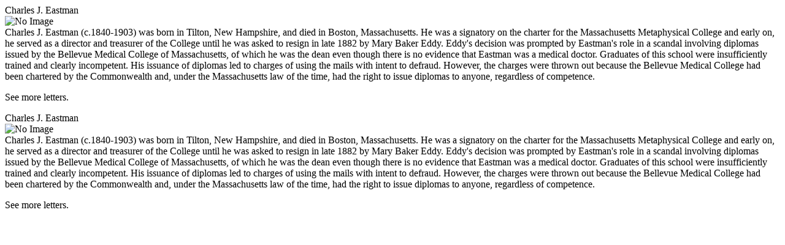

--- FILE ---
content_type: text/html; charset=UTF-8
request_url: https://www.mbepapers.org/people/person_eastman_charles.html
body_size: 607
content:
<!DOCTYPE HTML><html xmlns="http://www.w3.org/1999/xhtml" xmlns:saxon="http://icl.com/saxon" xml:lang="en"><head><meta http-equiv="Content-Type" content="text/html; charset=us-ascii"><meta name="robots" content="noindex,nofollow"><title>Person Page</title></head><body><div class="personBlock"><div class="personPage"><div class="personHeader"><span class="personName">Charles J. Eastman</span></div><div class="personBody"><div class="refImage noImage"><img alt="No Image" class="personImage" src="../media/no_image.png"></div><div class="personBio noImage">Charles J. Eastman (c.1840-1903) was born in Tilton, New Hampshire, and
            died in Boston, Massachusetts. He was a signatory on the charter for the Massachusetts
            Metaphysical College and early on, he served as a director and treasurer of the College
            until he was asked to resign in late 1882 by Mary Baker Eddy. Eddy's decision was
            prompted by Eastman's role in a scandal involving diplomas issued by the Bellevue
            Medical College of Massachusetts, of which he was the dean even though there is no
            evidence that Eastman was a medical doctor. Graduates of this school were insufficiently
            trained and clearly incompetent. His issuance of diplomas led to charges of using the
            mails with intent to defraud. However, the charges were thrown out because the Bellevue
            Medical College had been chartered by the Commonwealth and, under the Massachusetts law
            of the time, had the right to issue diplomas to anyone, regardless of competence.<p><span class="refDoc" url="taxonomy/mbe_persons1.html?refid=eastman_charles" title="Click to see more letters of Charles J. Eastman." doc="People References">See more letters.</span></p></div></div></div><div class="personPageReduced"><div class="personHeader"><span class="personName">Charles J. Eastman</span></div><div class="personBody"><div class="refImage noImage"><img alt="No Image" class="personImage" src="../media/no_image.png"></div><div class="personBio noImage">Charles J. Eastman (c.1840-1903) was born in Tilton, New Hampshire, and
            died in Boston, Massachusetts. He was a signatory on the charter for the Massachusetts
            Metaphysical College and early on, he served as a director and treasurer of the College
            until he was asked to resign in late 1882 by Mary Baker Eddy. Eddy's decision was
            prompted by Eastman's role in a scandal involving diplomas issued by the Bellevue
            Medical College of Massachusetts, of which he was the dean even though there is no
            evidence that Eastman was a medical doctor. Graduates of this school were insufficiently
            trained and clearly incompetent. His issuance of diplomas led to charges of using the
            mails with intent to defraud. However, the charges were thrown out because the Bellevue
            Medical College had been chartered by the Commonwealth and, under the Massachusetts law
            of the time, had the right to issue diplomas to anyone, regardless of competence.<p><span class="refDoc" url="taxonomy/mbe_persons1.html?refid=eastman_charles" title="Click to see more letters of Charles J. Eastman." doc="People References">See more letters.</span></p></div></div></div></div></body></html>